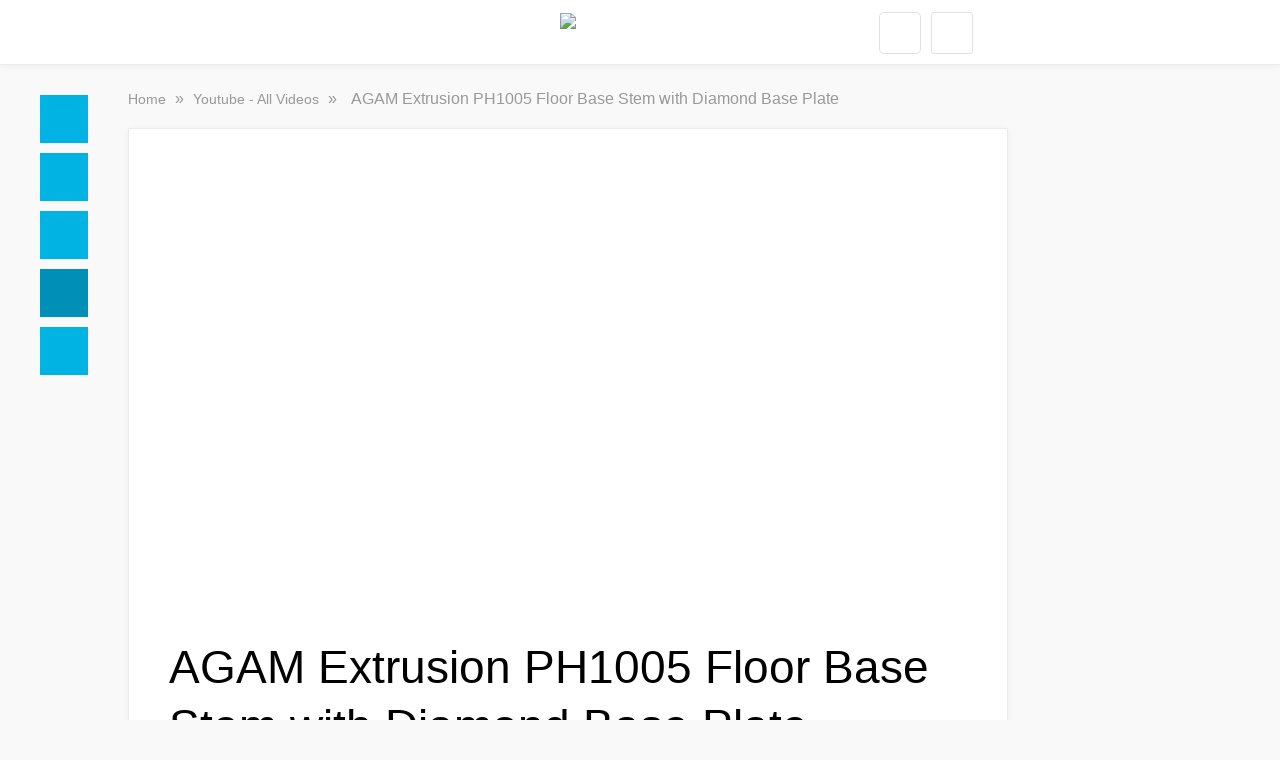

--- FILE ---
content_type: text/html; charset=UTF-8
request_url: https://agam.uberflip.com/youtube-all-videos/agam-extrusion-ph1005-floor-base-stem-with-diamond-base-plate
body_size: 12313
content:
<!DOCTYPE html>
<html itemscope itemtype="https://schema.org/VideoObject"  class="js">
<head>
    <meta charset="utf-8">
    <title>AGAM Extrusion PH1005 Floor Base Stem with Diamond Base Plate</title>
    <meta name="title" content="AGAM Extrusion PH1005 Floor Base Stem with Diamond Base Plate">
    <meta name="description" content=" ">
    <meta name="viewport" content="width=device-width, initial-scale=1.0, minimum-scale=1.0, maximum-scale=1.0, user-scalable=no">
    <meta name="generator" content="Uberflip">
    <meta name="uberflip:hub_id" content="1092">
    <meta name="application-name" content="AGAM Extrusion PH1005 Floor Base Stem with Diamond Base Plate">
    <meta name="msapplication-starturl" content="https://agam.uberflip.com">
    <meta itemprop="name" content="AGAM Extrusion PH1005 Floor Base Stem with Diamond Base Plate">
    <meta itemprop="description" content=" ">
<meta itemprop="image" content="https://i.ytimg.com/vi/IfKHc_Mo2PU/hqdefault.jpg">


        <meta itemprop="thumbnailUrl" content="https://i.ytimg.com/vi/IfKHc_Mo2PU/hqdefault.jpg" />
        <meta itemprop="uploadDate" content="2012-02-22 21:57:33" />
        <link itemprop="embedUrl" href="//www.youtube.com/embed/IfKHc_Mo2PU" />

    <meta property="og:type" content="video.other">
    <meta property="og:title" content="AGAM Extrusion PH1005 Floor Base Stem with Diamond Base Plate">
    <meta property="og:url" content="https://agam.uberflip.com/youtube-all-videos/agam-extrusion-ph1005-floor-base-stem-with-diamond-base-plate">
    <meta property="og:description" content=" ">
    <meta property="og:image" content="https://i.ytimg.com/vi/IfKHc_Mo2PU/hqdefault.jpg">
    <meta name="twitter:card" content="summary_large_image">
    <meta name="twitter:image" content="https://i.ytimg.com/vi/IfKHc_Mo2PU/hqdefault.jpg">
    <meta name="twitter:title" content="AGAM Extrusion PH1005 Floor Base Stem with Diamond Base Plate">
    <meta name="twitter:description" content=" ">

    <link rel="apple-touch-icon" type="image/png" sizes="57x57" href="https://content.cdntwrk.com/favicons/aHViPTEwOTImY21kPWZhdmljb24mdmVyc2lvbj0xNjUxMDg3MjA4JmV4dD1wbmcmc2l6ZT01NyZzaWc9MDI4MWY3ODY5MWJjMjc1ZjNjYzYxMzc2YWM3MzY5NDk%253D/favicon.png"><link rel="apple-touch-icon" type="image/png" sizes="72x72" href="https://content.cdntwrk.com/favicons/aHViPTEwOTImY21kPWZhdmljb24mdmVyc2lvbj0xNjUxMDg3MjA4JmV4dD1wbmcmc2l6ZT03MiZzaWc9ZjAzODZjNTAzMzUxYzJjOGEzNzU0Mjg3ZjdkYzkxYWE%253D/favicon.png"><link rel="apple-touch-icon" type="image/png" sizes="114x114" href="https://content.cdntwrk.com/favicons/aHViPTEwOTImY21kPWZhdmljb24mdmVyc2lvbj0xNjUxMDg3MjA4JmV4dD1wbmcmc2l6ZT0xMTQmc2lnPTM0OGQyMTgwYjk3NzdlY2I4NGVhMjZkNjAwYzUzZWUy/favicon.png"><link rel="apple-touch-icon" type="image/png" sizes="144x144" href="https://content.cdntwrk.com/favicons/aHViPTEwOTImY21kPWZhdmljb24mdmVyc2lvbj0xNjUxMDg3MjA4JmV4dD1wbmcmc2l6ZT0xNDQmc2lnPTYzZGZiNDMzMjM3OTExYzYxMTdhMTMwMTlkNzk3OTQw/favicon.png"><link rel="apple-touch-icon" type="image/png" sizes="180x180" href="https://content.cdntwrk.com/favicons/aHViPTEwOTImY21kPWZhdmljb24mdmVyc2lvbj0xNjUxMDg3MjA4JmV4dD1wbmcmc2l6ZT0xODAmc2lnPTk4NGJkZmEwNWRmOGU1OGRjZjY4M2NjNDJmOWU4NmRi/favicon.png"><link rel="icon" type="image/png" sizes="16x16" href="https://content.cdntwrk.com/favicons/aHViPTEwOTImY21kPWZhdmljb24mdmVyc2lvbj0xNjUxMDg3MjA4JmV4dD1wbmcmc2l6ZT0xNiZzaWc9NDkxMDAyZTUwZDFiZTlkMGYzN2NmMjk1Y2Q3MzlhODU%253D/favicon.png"><link rel="icon" type="image/png" sizes="32x32" href="https://content.cdntwrk.com/favicons/aHViPTEwOTImY21kPWZhdmljb24mdmVyc2lvbj0xNjUxMDg3MjA4JmV4dD1wbmcmc2l6ZT0zMiZzaWc9OGQ5NTY1OTUyY2JiNjQwNTUwMTNkNzE1MjhlMjcxZWY%253D/favicon.png"><link rel="icon" type="image/png" sizes="96x96" href="https://content.cdntwrk.com/favicons/aHViPTEwOTImY21kPWZhdmljb24mdmVyc2lvbj0xNjUxMDg3MjA4JmV4dD1wbmcmc2l6ZT05NiZzaWc9ZjNjYTVlMjU2Y2Y3OGVhMTJhZGEyZjVlMWJiNTNjOGQ%253D/favicon.png"><link rel="icon" type="image/png" sizes="128x128" href="https://content.cdntwrk.com/favicons/aHViPTEwOTImY21kPWZhdmljb24mdmVyc2lvbj0xNjUxMDg3MjA4JmV4dD1wbmcmc2l6ZT0xMjgmc2lnPTZhZTBmNmIyNzdiZmQ3OTFhZWJiMTM2MDAzNzcxYWNj/favicon.png"><link rel="icon" type="image/png" sizes="195x195" href="https://content.cdntwrk.com/favicons/aHViPTEwOTImY21kPWZhdmljb24mdmVyc2lvbj0xNjUxMDg3MjA4JmV4dD1wbmcmc2l6ZT0xOTUmc2lnPTY5NjQxYjBhNzc0OGQ5MzAyZWRkODY4NTVhMGRhNzEz/favicon.png"><meta name="msapplication-TileImage" content="https://content.cdntwrk.com/favicons/aHViPTEwOTImY21kPWZhdmljb24mdmVyc2lvbj0xNjUxMDg3MjA4JmV4dD1wbmcmc2l6ZT0xNDQmc2lnPTYzZGZiNDMzMjM3OTExYzYxMTdhMTMwMTlkNzk3OTQw/favicon.png"><meta name="msapplication-TileColor" content="#00b3e3"><!--[if IE]><link rel="shortcut icon" type="image/x-icon" href="https://content.cdntwrk.com/favicons/aHViPTEwOTImY21kPWZhdmljb24mdmVyc2lvbj0xNjUxMDg3MjA4JmV4dD1pY28mc2lnPTlhYTliYzIxYmMyYzliMGQ1NTViMjdlM2ExMjc1NjU0/favicon.ico"><![endif]-->
        
    <link href="https://content.cdntwrk.com/css/google-fonts/lato.css?v=075928935a99" media="screen" rel="stylesheet" type="text/css"><link rel="stylesheet" type="text/css" href="https://content.cdntwrk.com/js/../css/hubs/hubs.bc805b535b8c6058120d.css" ><style>
                body { font-family: 'Lato', sans-serif; }
                h1, h1 a,
                .top-nav .secondary-logo > a,
                .top-nav .secondary-logo > a img,
                .item-next-prev .preview h6,
                .empty-hub-wrapper .empty-hub .display-block h2 { color: #00b3e3; }
                a, .page-width a,
                .bread-crumbs a,
                .tile.single > a.view,
                .tile .description em { color: #999999; }
                .large-header { background-color: #999999;}
                                    .large-header {
                       background-image: url(https://content.cdntwrk.com/files/aHViPTEwOTImY21kPWJhY2tncm91bmRfaW1hZ2UmdmVyc2lvbj0xNjUxMDg3MjA4JnNpZz02OWFlM2Y1YTIyNDlmYjU5Njc1MTA0MzM3MzUzNmRlZQ%253D%253D);
                                        }
                                    div.description,
                div.description .icon,
                .cta > a.accent-button,
                .item-next-prev .item-next .preview .meta-top .preview-icon,
                .item-next-prev .item-prev .preview .meta-top .preview-icon,
                #header-loading-overlay.hide-splash-state { background-color: #00b3e3; }
                .entry blockquote { border-left: 10px solid #00b3e3; }
                .left-nav > li,
                .left-nav > li > a,
                .mobile-nav .exit-bar,
                .mobile-share .exit-bar,
                .search-results-overlay .mobile-search-header,
                .top-nav .search-container .search-toggle.expanded { background-color: #00b3e3; border-color: #00b3e3; }
                .top-nav .search-container .search-toggle .search-toggle-inner .search-close span { color: #00b3e3; }
            </style><meta name="google-site-verification" content="cBjWL1CJmE_haPco59O76Ft1vDwRt7SmWuS3yNH9cTg" />        </head><body class="single-page item-268327011 stream-269229 source-stream-269229 has-search uf-stream-template-default hubs-frontend font-lato">
<div id="top" class="hidden"></div>

    <!-- Header Block -->
    <header
        id="top-header"
        class="main-hub-header"
    >

                                                <!-- Large Header for Desktop Only -->
    <div class="large-header" data-speed="2" data-type="background">
        <div class="no-gradient">
            <div class="header-wrapper img">
                <div class="header-main"><div class="primary-logo img"><img alt="AGAM Group, Ltd. logo" src="https://content.cdntwrk.com/files/aHViPTEwOTImY21kPXByaW1hcnlfbG9nbyZ2ZXJzaW9uPTE2NTEwODcyMDgmc2lnPTNmMTVjOTE2MzE5MTlhYjcyOGVjOGM2ODNhMzQxMjE3"></div></div>
                <div class="header-intro"><h2>Welcome to our Flipbook Hub</h2></div>
            </div>
            <div id="header-loading-overlay"><img id="splash-loader" class="splash-down" alt="loading" src="https://content.cdntwrk.com/img/hubs/ajax-loader-white-2x.gif?v=19a554b579c4"/><img alt="go down" id="splash-chevron" style="display:none" class="splash-down" src="https://content.cdntwrk.com/img/hubs/chevron-down-64x64.png?v=78668873251b"/></div>
        </div>
    </div>
                        
                    <div class="top-nav">
                <div class="page-width item-level ">
                    <div class="page-aligner">
                        <div class="secondary-logo"><a href="http://www.agam.com" title="AGAM Group, Ltd." data-internal="false" target="_blank" rel="noopener"><img alt="AGAM Group, Ltd. logo" src="https://content.cdntwrk.com/files/aHViPTEwOTImY21kPXNlY29uZGFyeV9sb2dvJnZlcnNpb249MTY1MTA4NzIwOCZzaWc9MDE0ZTAyMjIyZjhkNzQwMDRhMzQ3Mjc0N2Y2OGU0MmM%253D"></a></div>
                        
                                                                                    <a class="nav-toggle" href="javascript:void(0)"></a>
                                                    
                        <div class="right-side-btns">
                                                                                       <a class="share-toggle" href="javascript:void(0)"></a>
                                                                                        <div class="search-container">
                                    <div class="search-toggle">
                                        <span class="search-icon"><span></span></span>
                                        <span class="search-input"><input type="text" name="q" value="" placeholder="Search" autocomplete="off"></span>
                                        <span class="search-close"><span>&times;</span></span>
                                    </div>
                                </div>
                                                    </div>
                    </div>
                </div>
            </div>
            </header>
    <!-- /End Header Block -->



    <!-- Main Content Block -->

    <!-- Privacy Banner -->
    

    <div class="main clearfix" role="main">
                    <div id="left-nav">
                            <ul class="left-nav desktop">
        	<li class="home">
                <a
                    href="https://agam.uberflip.com"
                    data-internal="home"
                    data-page-title="AGAM Group, Ltd."
                >
                    Home                </a>
            </li>
                                                            <li class="docs collapsed has-children">
                                            <a href="javascript:void(0)">Docs</a>
                        <div class="sub-menu-arrow"></div>
                        <ul>
                            <li>Docs</li>
                                                            <li
                                    class="docs-269292"
                                >
                                    <a
                                        href="https://agam.uberflip.com/agam-technical-catalog"
                                        data-page-title="AGAM Technical Catalog"
                                        data-internal="docs"
                                    >
                                        AGAM Technical Catalog                                    </a>
                                </li>
                                                            <li
                                    class="docs-269295"
                                >
                                    <a
                                        href="https://agam.uberflip.com/technical-catalogs-retired"
                                        data-page-title="Technical Catalogs (Retired)"
                                        data-internal="docs"
                                    >
                                        Technical Catalogs (Retired)                                    </a>
                                </li>
                                                            <li
                                    class="docs-269307"
                                >
                                    <a
                                        href="https://agam.uberflip.com/whats-new-at-agam"
                                        data-page-title="What&#039;s New at AGAM"
                                        data-internal="docs"
                                    >
                                        What&#039;s New at AGAM                                    </a>
                                </li>
                                                            <li
                                    class="docs-269310"
                                >
                                    <a
                                        href="https://agam.uberflip.com/agam-truss-system"
                                        data-page-title="AGAM Truss System"
                                        data-internal="docs"
                                    >
                                        AGAM Truss System                                    </a>
                                </li>
                                                            <li
                                    class="docs-269313"
                                >
                                    <a
                                        href="https://agam.uberflip.com/agam-system-introduction"
                                        data-page-title="AGAM System Introduction"
                                        data-internal="docs"
                                    >
                                        AGAM System Introduction                                    </a>
                                </li>
                                                            <li
                                    class="docs-269316"
                                >
                                    <a
                                        href="https://agam.uberflip.com/agam-display-and-design-ideas"
                                        data-page-title="AGAM Display And Design Ideas"
                                        data-internal="docs"
                                    >
                                        AGAM Display And Design Ideas                                    </a>
                                </li>
                                                            <li
                                    class="docs-269346"
                                >
                                    <a
                                        href="https://agam.uberflip.com/agam-fh-extrusions"
                                        data-page-title="AGAM FH Extrusions"
                                        data-internal="docs"
                                    >
                                        AGAM FH Extrusions                                    </a>
                                </li>
                                                            <li
                                    class="docs-269349"
                                >
                                    <a
                                        href="https://agam.uberflip.com/kolaz-display-fixture-system"
                                        data-page-title="Kolaz Display Fixture System"
                                        data-internal="docs"
                                    >
                                        Kolaz Display Fixture System                                    </a>
                                </li>
                                                   </ul>
                                    </li>
                                                            <li class="social collapsed has-children">
                                            <a href="javascript:void(0)">Social</a>
                        <div class="sub-menu-arrow"></div>
                        <ul>
                            <li>Social</li>
                                                            <li
                                    class="social-269232"
                                >
                                    <a
                                        href="https://agam.uberflip.com/instagram-all-posts"
                                        data-page-title="Instagram - All Posts"
                                        data-internal="social"
                                    >
                                        Instagram - All Posts                                    </a>
                                </li>
                                                            <li
                                    class="social-269238"
                                >
                                    <a
                                        href="https://agam.uberflip.com/twitter-all-tweets"
                                        data-page-title="Twitter - All Tweets"
                                        data-internal="social"
                                    >
                                        Twitter - All Tweets                                    </a>
                                </li>
                                                   </ul>
                                    </li>
                                                            <li class="videos collapsed ">
                                                                        <a
                                href="https://agam.uberflip.com/youtube-all-videos"
                                data-page-title="Youtube - All Videos"
                                data-internal="videos"
                            >
                                Videos                            </a>
                                                <div class="sub-menu-arrow"></div>
                        <ul>
                                                            <li
                                    class="videos-269229"
                                >
                                    <a
                                        href="https://agam.uberflip.com/youtube-all-videos"
                                        data-page-title="Youtube - All Videos"
                                        data-internal="videos"
                                    >
                                        Youtube - All Videos                                    </a>
                                </li>
                            
                        </ul>
                                    </li>
                                                            <li class="blogs collapsed ">
                                                                        <a
                                href="https://agam.uberflip.com/agam-blog"
                                data-page-title="AGAM BLOG"
                                data-internal="blogs"
                            >
                                Blogs                            </a>
                                                <div class="sub-menu-arrow"></div>
                        <ul>
                                                            <li
                                    class="blogs-269235"
                                >
                                    <a
                                        href="https://agam.uberflip.com/agam-blog"
                                        data-page-title="AGAM BLOG"
                                        data-internal="blogs"
                                    >
                                        AGAM BLOG                                    </a>
                                </li>
                            
                        </ul>
                                    </li>
                                                                        </ul>
                </div>
                <div id="hubs-container">    <div
         id="page-type-identifier"
         data-sharing-url="https://agam.uberflip.com/youtube-all-videos/agam-extrusion-ph1005-floor-base-stem-with-diamond-base-plate"
         data-non-vanity-url="https://agam.uberflip.com/h/i/268327011-agam-extrusion-ph1005-floor-base-stem-with-diamond-base-plate"
         data-metrics-temp-id="stats_temp_item_268327011xba6f2f829c3b6350a2666699818b6c4c2c208a3adf2015fd883b6bd5d2a64ebe176897494253b8b8520645717764363d6edddf29775f94f4e13b2af6ef4d3d544e8abdcf00"
         data-page-type="PAGE_TYPE_ITEM"
         data-item-type="youtube"
         data-collection-type="videos" data-collection-id="269229"
         data-item-id="268327011"
         data-source-collection-id="269229"
         data-source-collection-type="videos"
         data-item-preview=""
                 style="display:none"
         data-collection-template="default"
    >
            </div>

    <div class="page-width item-level" id="item-content">
                <div class="bread-crumbs item-level">
                            <a
                    class="uf-breadcrumb uf-breadcrumb-home"
                    href="https://agam.uberflip.com"
                    data-internal="home"
                    data-page-title="AGAM Group, Ltd."
                >
                    Home                </a>
                <span class="uf-breadcrumb-icon">&raquo;</span>
                        <a
                class="uf-breadcrumb uf-breadcrumb-stream "
                href="https://agam.uberflip.com/youtube-all-videos"
                data-internal="standard"
                data-page-title="Youtube - All Videos"
            >
                Youtube - All Videos            </a>
            <span class="uf-breadcrumb-icon">&raquo;</span>
            <span class="uf-breadcrumb uf-breadcrumb-item">AGAM Extrusion PH1005 Floor Base Stem with Diamond Base Plate</span>
        </div>
        <div class="item-data">
            <div id="share-item-phone">
    <div class="mobile-share">
    <div class="exit-bar">
        <a class="exit" href="javascript:void(0)">&times;</a>
        <span class="title">Share this Video</span>
    </div>
    <ul>
        <li class="facebook"><a data-share="facebook" href="https://www.facebook.com/sharer/sharer.php?u=https://agam.uberflip.com/youtube-all-videos/agam-extrusion-ph1005-floor-base-stem-with-diamond-base-plate">Facebook</a></li>        <li class="twitter"><a data-share="twitter" href="https://twitter.com/share?text=AGAM Extrusion PH1005 Floor Base Stem with Diamond Base Plate -  &amp;url=https://agam.uberflip.com/youtube-all-videos/agam-extrusion-ph1005-floor-base-stem-with-diamond-base-plate">Twitter</a></li>        <li class="email"><a data-share="email" href="mailto:?subject=Content from my Hub!&amp;body=Check out what&#039;s happening on AGAM Group, Ltd.&#039;s Hub\n\nAGAM Extrusion PH1005 Floor Base Stem with Diamond Base Plate\n \n\nhttps://agam.uberflip.com/youtube-all-videos/agam-extrusion-ph1005-floor-base-stem-with-diamond-base-plate">Email</a></li>        <li class="linkedin"><a data-share="linkedin" href="https://www.linkedin.com/shareArticle?mini=true&amp;url=https://agam.uberflip.com/youtube-all-videos/agam-extrusion-ph1005-floor-base-stem-with-diamond-base-plate&amp;title=AGAM Extrusion PH1005 Floor Base Stem with Diamond Base Plate&summary= ">LinkedIn</a></li>    </ul>
</div>
</div>
<section class="level-three">
    <article class="entry-wrapper">
        <div class="single-embed-wrapper">
                                    <div class="single-video " id="video268327011">
                <iframe type="text/html" src="//www.youtube.com/embed/IfKHc_Mo2PU?wmode=transparent&autoplay=1&mute=1&rel=0" width="640" height="360" wmode="Opaque" frameborder="0" allowfullscreen="true" sandbox="allow-scripts allow-same-origin allow-forms allow-popups allow-popups-to-escape-sandbox allow-presentation allow-downloads allow-top-navigation-by-user-activation allow-modals"></iframe>
            </div>
        </div>
        <h1>AGAM Extrusion PH1005 Floor Base Stem with Diamond Base Plate</h1>
        <div class="meta-wrapper">
            <div class="meta-inner">
                
<div class="meta">
    	<span class="date">February 22, 2012</span>
    	</div>

                                <div class="share-container">        <ul class="share-item type-youtube four">
            <li class="share-text">Share this Video</li>        <li><a class="facebook on" data-share="facebook"  href="https://www.facebook.com/sharer/sharer.php?u=https%3A%2F%2Fagam.uberflip.com%2Fyoutube-all-videos%2Fagam-extrusion-ph1005-floor-base-stem-with-diamond-base-plate">Facebook</a></li>                    <li><a class="twitter on" data-share="twitter"  href="https://twitter.com/share?text=AGAM%20Extrusion%20PH1005%20Floor%20Base%20Stem%20with%20Diamond%20Base%20Plate%20-%20%20&amp;url=https%3A%2F%2Fagam.uberflip.com%2Fyoutube-all-videos%2Fagam-extrusion-ph1005-floor-base-stem-with-diamond-base-plate">Twitter</a></li>
                <li><a class="email on" data-share="email"  href="mailto:?subject=Content%20from%20my%20Hub%21&amp;body=Check%20out%20what%27s%20happening%20on%20AGAM%20Group%2C%20Ltd.%27s%20Hub%0A%0AAGAM%20Extrusion%20PH1005%20Floor%20Base%20Stem%20with%20Diamond%20Base%20Plate%0A%20%0A%0Ahttps%3A%2F%2Fagam.uberflip.com%2Fyoutube-all-videos%2Fagam-extrusion-ph1005-floor-base-stem-with-diamond-base-plate">Email</a></li>        <li><a class="linkedin on" data-share="linkedin"  href="https://www.linkedin.com/shareArticle?mini=true&amp;url=https%3A%2F%2Fagam.uberflip.com%2Fyoutube-all-videos%2Fagam-extrusion-ph1005-floor-base-stem-with-diamond-base-plate&amp;title=AGAM%20Extrusion%20PH1005%20Floor%20Base%20Stem%20with%20Diamond%20Base%20Plate&amp;summary=%20">LinkedIn</a></li>        </ul>
    </div>
            </div>
        </div>
                	<div class="entry default-description"><?xml encoding="UTF-8">
</div>
            </article>

    <div id="default-next-button-wrapper" >
        <div class="item-next-prev">
                        <div class="item-prev">
                    <div class="arrow"><span></span></div>
                    <div class="preview">
                        <h6>Previous Video</h6>
                        <div class="meta-top">
                                                              <div class="prev-next"><img alt="AGAM Steel Miter Connector 290 42 F10" src="https://content.cdntwrk.com/mediaproxy?url=https%3A%2F%2Fi.ytimg.com%2Fvi%2FNIpEd_8X3D4%2Fhqdefault.jpg&size=1&version=1665679078&sig=6288d50a37ac1cce156df339000ed669&default=" onerror="this.onerror=null; this.src='https://i.ytimg.com/vi/NIpEd_8X3D4/hqdefault.jpg'; this.onerror=function(){ this.src='https://content.cdntwrk.com/img/hubs/tilebg-blogs.jpg'; }"></div>                                                        <span class="title">AGAM Steel Miter Connector 290 42 F10</span>
                            <p>AGAM has introduced its new Steel Miter Connector, 290 42 F10.  This clip demonstrates how it works with Ex...</p>
                        </div>
                    </div>
                    <a href="https://agam.uberflip.com/youtube-all-videos/agam-steel-miter-connector-290-42-f10"
                       data-item-id="268327008"
                                              data-internal="youtube"
                       data-page-title="AGAM Steel Miter Connector 290 42 F10"
                                                                  ></a>
                </div>
                            <div class="item-next">
                    <div class="arrow"><span></span></div>
                    <div class="preview">
                        <h6>Next Video</h6>
                        <div class="meta-top">
                                                              <div class="prev-next"><img alt="Nao Humaniod Robot" src="https://content.cdntwrk.com/mediaproxy?url=https%3A%2F%2Fi.ytimg.com%2Fvi%2FAjdRsaw0zl4%2Fhqdefault.jpg&size=1&version=1665679078&sig=d2930322f1bb92a7af0e1d1a40320a4d&default=" onerror="this.onerror=null; this.src='https://i.ytimg.com/vi/AjdRsaw0zl4/hqdefault.jpg'; this.onerror=function(){ this.src='https://content.cdntwrk.com/img/hubs/tilebg-blogs.jpg'; }"></div>                                                        <span class="title">Nao Humaniod Robot</span>
                            <p>AGAM attended SolidWorks World 2012 Convention and took this video of the Nao Robot that was designed using...</p>
                        </div>
                    </div>
                    <a href="https://agam.uberflip.com/youtube-all-videos/nao-humaniod-robot"
                       data-item-id="268327017"
                                              data-internal="youtube"
                       data-page-title="Nao Humaniod Robot"
                                                                  ></a>
                </div>
                </div>
</div>


	  </section>
        </div>
                        <div style="clear:both; height:0; overflow: hidden;"></div>
        <div class="related-items-container ">
        <h2 class="hub-heading" id="related-items-heading">Most Recent Videos</h2>
        <section id="related-items" class="related">
            <ul class="carousel-nav">
                <li class="prev"><a id="relatedNavPrev" class="carousel-control left" href="#related-items-carousel" data-slide="prev">&lsaquo;</a></li>
                <li class="next"><a id="relatedNavNext" class="carousel-control right" href="#related-items-carousel" data-slide="next">&rsaquo;</a></li>
            </ul>
            <div class="related-container">
                <div id="related-items-carousel" class="carousel">
                    <div class="carousel-inner">
                        <div data-id="503947676" data-source-stream-id="269229"  class="tile single youtube stream-269229 with-img ">
        <div class="img" id="tileImagePreview503947676"><img alt="Konnect Counter System" src="https://i.ytimg.com/vi/EoJTc3qOLUA/hqdefault.jpg" loading="lazy" onerror="this.onerror=null; this.src='https://i.ytimg.com/vi/EoJTc3qOLUA/hqdefault.jpg'; this.onerror=function(){ this.src='https://content.cdntwrk.com/img/hubs/tilebg-blogs.jpg'; }"><span class="duration">2:04</span></div>    <div class="description">
		<div class="friendly-timestamp"><abbr class="timeago" title="2022-10-13T12:37:58"></abbr></div>        <div class="h3like  ">Konnect Counter System</div>
                	<h4 class=""><?xml encoding="UTF-8"><p>Sets Up In 2 Minutes!
Fabricated from sheet aluminum, Agam&rsquo;s lightweight, knock-down Konnect Counter System sets up fast and easy and holds up to 400 lbs! Simply lock each of the four sides into the b</p>
</h4>
                    </div>
    <a class="item-link view"
       href="https://agam.uberflip.com/youtube-all-videos/agam-counter-system-final"
       data-page-title="Konnect Counter System"
       data-seo-title=""
       data-internal="youtube"
                            >
        Watch Video    </a>
    <a class="item-link"
       href="https://agam.uberflip.com/youtube-all-videos/agam-counter-system-final"
       data-internal="youtube"
       data-seo-title=""
       data-page-title="Konnect Counter System"
                            ></a>
</div>
<div data-id="474764819" data-source-stream-id="269229"  class="tile single youtube stream-269229 with-img ">
        <div class="img" id="tileImagePreview474764819"><img alt="Plikó Assembly Instructions" src="https://i.ytimg.com/vi/YdkV7WB7UZc/hqdefault.jpg" loading="lazy" onerror="this.onerror=null; this.src='https://i.ytimg.com/vi/YdkV7WB7UZc/hqdefault.jpg'; this.onerror=function(){ this.src='https://content.cdntwrk.com/img/hubs/tilebg-blogs.jpg'; }"><span class="duration">3:08</span></div>    <div class="description">
		<div class="friendly-timestamp"><abbr class="timeago" title="2022-10-13T12:37:58"></abbr></div>        <div class="h3like  ">Plikó Assembly Instructions</div>
                	<h4 class=""><?xml encoding="UTF-8"><p>With no loose pieces and zero tools required, Agam's, double-sided, SEG backlit frame sets up in just 10 minutes and is perfect for any exhibit or specialty event!</p>
</h4>
                    </div>
    <a class="item-link view"
       href="https://agam.uberflip.com/youtube-all-videos/plikó-installation-instructions"
       data-page-title="Plikó Assembly Instructions"
       data-seo-title=""
       data-internal="youtube"
                            >
        Watch Video    </a>
    <a class="item-link"
       href="https://agam.uberflip.com/youtube-all-videos/plikó-installation-instructions"
       data-internal="youtube"
       data-seo-title=""
       data-page-title="Plikó Assembly Instructions"
                            ></a>
</div>
<div data-id="474764822" data-source-stream-id="269229"  class="tile single youtube stream-269229 with-img ">
        <div class="img" id="tileImagePreview474764822"><img alt="SEG Fabric Installation Instructions" src="https://i.ytimg.com/vi/imrxLMyXFRw/hqdefault.jpg" loading="lazy" onerror="this.onerror=null; this.src='https://i.ytimg.com/vi/imrxLMyXFRw/hqdefault.jpg'; this.onerror=function(){ this.src='https://content.cdntwrk.com/img/hubs/tilebg-blogs.jpg'; }"><span class="duration">1:34</span></div>    <div class="description">
		<div class="friendly-timestamp"><abbr class="timeago" title="2022-10-13T12:37:58"></abbr></div>        <div class="h3like  ">SEG Fabric Installation Instructions</div>
                	<h4 class="long-h3"><?xml encoding="UTF-8"><p>From wall-mounted light boxes to elaborate custom exhibits, Silicone Edge Graphics are precise and require careful installation to prevent sagging and wrinkling in your display. We want to share with </p>
</h4>
                    </div>
    <a class="item-link view"
       href="https://agam.uberflip.com/youtube-all-videos/seg-fabric-installation-instructions"
       data-page-title="SEG Fabric Installation Instructions"
       data-seo-title=""
       data-internal="youtube"
                            >
        Watch Video    </a>
    <a class="item-link"
       href="https://agam.uberflip.com/youtube-all-videos/seg-fabric-installation-instructions"
       data-internal="youtube"
       data-seo-title=""
       data-page-title="SEG Fabric Installation Instructions"
                            ></a>
</div>
<div data-id="268326066" data-source-stream-id="269229"  class="tile single youtube stream-269229 with-img ">
        <div class="img" id="tileImagePreview268326066"><img alt="Punching: PH1005" src="https://i.ytimg.com/vi/j-J5zPBWuWE/hqdefault.jpg" loading="lazy" onerror="this.onerror=null; this.src='https://i.ytimg.com/vi/j-J5zPBWuWE/hqdefault.jpg'; this.onerror=function(){ this.src='https://content.cdntwrk.com/img/hubs/tilebg-blogs.jpg'; }"><span class="duration">0:18</span></div>    <div class="description">
		<div class="friendly-timestamp"><abbr class="timeago" title="2022-10-13T12:37:58"></abbr></div>        <div class="h3like  ">Punching: PH1005</div>
                	<h4 class=""><?xml encoding="UTF-8"><p>(AVP-063-204-01-A - Non-Looped)</p>
</h4>
                    </div>
    <a class="item-link view"
       href="https://agam.uberflip.com/youtube-all-videos/punching-ph1005-2"
       data-page-title="Punching: PH1005"
       data-seo-title=""
       data-internal="youtube"
                            >
        Watch Video    </a>
    <a class="item-link"
       href="https://agam.uberflip.com/youtube-all-videos/punching-ph1005-2"
       data-internal="youtube"
       data-seo-title=""
       data-page-title="Punching: PH1005"
                            ></a>
</div>
<div data-id="268326363" data-source-stream-id="269229"  class="tile single youtube stream-269229 with-img ">
        <div class="img" id="tileImagePreview268326363"><img alt="CNC Press Brake" src="https://i.ytimg.com/vi/6Zi9GY8X5wo/hqdefault.jpg" loading="lazy" onerror="this.onerror=null; this.src='https://i.ytimg.com/vi/6Zi9GY8X5wo/hqdefault.jpg'; this.onerror=function(){ this.src='https://content.cdntwrk.com/img/hubs/tilebg-blogs.jpg'; }"><span class="duration">0:26</span></div>    <div class="description">
		<div class="friendly-timestamp"><abbr class="timeago" title="2022-10-13T12:37:58"></abbr></div>        <div class="h3like  ">CNC Press Brake</div>
                	<h4 class=""><?xml encoding="UTF-8"><p>AGAM has acquired a state-of-the-art automated press brake center. This equipment is a perfect example of the coordinated interaction between operator and machine, allowing the production of precision</p>
</h4>
                    </div>
    <a class="item-link view"
       href="https://agam.uberflip.com/youtube-all-videos/cnc-press-brake"
       data-page-title="CNC Press Brake"
       data-seo-title=""
       data-internal="youtube"
                            >
        Watch Video    </a>
    <a class="item-link"
       href="https://agam.uberflip.com/youtube-all-videos/cnc-press-brake"
       data-internal="youtube"
       data-seo-title=""
       data-page-title="CNC Press Brake"
                            ></a>
</div>
<div data-id="268326279" data-source-stream-id="269229"  class="tile single youtube stream-269229 with-img ">
        <div class="img" id="tileImagePreview268326279"><img alt="Laser Cutting Center Capability Video" src="https://i.ytimg.com/vi/lT1mAwIrvKE/hqdefault.jpg" loading="lazy" onerror="this.onerror=null; this.src='https://i.ytimg.com/vi/lT1mAwIrvKE/hqdefault.jpg'; this.onerror=function(){ this.src='https://content.cdntwrk.com/img/hubs/tilebg-blogs.jpg'; }"><span class="duration">1:37</span></div>    <div class="description">
		<div class="friendly-timestamp"><abbr class="timeago" title="2022-10-13T12:37:58"></abbr></div>        <div class="h3like  ">Laser Cutting Center Capability Video</div>
                	<h4 class="long-h3"><?xml encoding="UTF-8"><p>(AVP-063-101-01-A)</p>
</h4>
                    </div>
    <a class="item-link view"
       href="https://agam.uberflip.com/youtube-all-videos/laser-cutting-center-capability-video-2"
       data-page-title="Laser Cutting Center Capability Video"
       data-seo-title=""
       data-internal="youtube"
                            >
        Watch Video    </a>
    <a class="item-link"
       href="https://agam.uberflip.com/youtube-all-videos/laser-cutting-center-capability-video-2"
       data-internal="youtube"
       data-seo-title=""
       data-page-title="Laser Cutting Center Capability Video"
                            ></a>
</div>
<div data-id="268325790" data-source-stream-id="269229"  class="tile single youtube stream-269229 with-img ">
        <div class="img" id="tileImagePreview268325790"><img alt="3D Studio Max: Rendering Setup" src="https://i.ytimg.com/vi/pGHnBAXroaY/hqdefault.jpg" loading="lazy" onerror="this.onerror=null; this.src='https://i.ytimg.com/vi/pGHnBAXroaY/hqdefault.jpg'; this.onerror=function(){ this.src='https://content.cdntwrk.com/img/hubs/tilebg-blogs.jpg'; }"><span class="duration">0:13</span></div>    <div class="description">
		<div class="friendly-timestamp"><abbr class="timeago" title="2022-10-13T12:37:58"></abbr></div>        <div class="h3like  ">3D Studio Max: Rendering Setup</div>
                	<h4 class="long-h3"><?xml encoding="UTF-8"><p>(AVP-070-110-01 - 3D Studio Max - Rendering Setup - Non-Looped)</p>
</h4>
                    </div>
    <a class="item-link view"
       href="https://agam.uberflip.com/youtube-all-videos/3d-studio-max-rendering-setup"
       data-page-title="3D Studio Max: Rendering Setup"
       data-seo-title=""
       data-internal="youtube"
                            >
        Watch Video    </a>
    <a class="item-link"
       href="https://agam.uberflip.com/youtube-all-videos/3d-studio-max-rendering-setup"
       data-internal="youtube"
       data-seo-title=""
       data-page-title="3D Studio Max: Rendering Setup"
                            ></a>
</div>
<div data-id="268325805" data-source-stream-id="269229"  class="tile single youtube stream-269229 with-img ">
        <div class="img" id="tileImagePreview268325805"><img alt="Maxwell Render: Store Render Setup" src="https://i.ytimg.com/vi/SzwJ-rXGe5w/hqdefault.jpg" loading="lazy" onerror="this.onerror=null; this.src='https://i.ytimg.com/vi/SzwJ-rXGe5w/hqdefault.jpg'; this.onerror=function(){ this.src='https://content.cdntwrk.com/img/hubs/tilebg-blogs.jpg'; }"><span class="duration">0:16</span></div>    <div class="description">
		<div class="friendly-timestamp"><abbr class="timeago" title="2022-10-13T12:37:58"></abbr></div>        <div class="h3like  ">Maxwell Render: Store Render Setup</div>
                	<h4 class="long-h3"><?xml encoding="UTF-8"><p>(AVP-070-120-01-B - Maxwell - Looped)</p>
</h4>
                    </div>
    <a class="item-link view"
       href="https://agam.uberflip.com/youtube-all-videos/maxwell-render-store-render-setup-featuring-kolaz"
       data-page-title="Maxwell Render: Store Render Setup"
       data-seo-title=""
       data-internal="youtube"
                            >
        Watch Video    </a>
    <a class="item-link"
       href="https://agam.uberflip.com/youtube-all-videos/maxwell-render-store-render-setup-featuring-kolaz"
       data-internal="youtube"
       data-seo-title=""
       data-page-title="Maxwell Render: Store Render Setup"
                            ></a>
</div>
<div data-id="268325787" data-source-stream-id="269229"  class="tile single youtube stream-269229 with-img ">
        <div class="img" id="tileImagePreview268325787"><img alt="Maxwell Render: Client Exhibit Render" src="https://i.ytimg.com/vi/4w3GbQHP6vU/hqdefault.jpg" loading="lazy" onerror="this.onerror=null; this.src='https://i.ytimg.com/vi/4w3GbQHP6vU/hqdefault.jpg'; this.onerror=function(){ this.src='https://content.cdntwrk.com/img/hubs/tilebg-blogs.jpg'; }"><span class="duration">0:33</span></div>    <div class="description">
		<div class="friendly-timestamp"><abbr class="timeago" title="2022-10-13T12:37:58"></abbr></div>        <div class="h3like  ">Maxwell Render: Client Exhibit Render</div>
                	<h4 class="long-h3"><?xml encoding="UTF-8"><p>(AVP-070-120-02-A - Maxwell - Exhibit (Client) - Non-Looped)</p>
</h4>
                    </div>
    <a class="item-link view"
       href="https://agam.uberflip.com/youtube-all-videos/maxwell-render-client-exhibit-render"
       data-page-title="Maxwell Render: Client Exhibit Render"
       data-seo-title=""
       data-internal="youtube"
                            >
        Watch Video    </a>
    <a class="item-link"
       href="https://agam.uberflip.com/youtube-all-videos/maxwell-render-client-exhibit-render"
       data-internal="youtube"
       data-seo-title=""
       data-page-title="Maxwell Render: Client Exhibit Render"
                            ></a>
</div>
<div data-id="268325781" data-source-stream-id="269229"  class="tile single youtube stream-269229 with-img ">
        <div class="img" id="tileImagePreview268325781"><img alt="Trumpf TruTops: Part Production Optimization" src="https://i.ytimg.com/vi/deDYgMnZIv4/hqdefault.jpg" loading="lazy" onerror="this.onerror=null; this.src='https://i.ytimg.com/vi/deDYgMnZIv4/hqdefault.jpg'; this.onerror=function(){ this.src='https://content.cdntwrk.com/img/hubs/tilebg-blogs.jpg'; }"><span class="duration">0:24</span></div>    <div class="description">
		<div class="friendly-timestamp"><abbr class="timeago" title="2022-10-13T12:37:58"></abbr></div>        <div class="h3like  ">Trumpf TruTops: Part Production Optimization</div>
                	<h4 class="long-h3"><?xml encoding="UTF-8"><p>With the TruTop software, AGAM can design, engineer, simulate production and prepare machine command instructions for sheet metal work.

(AVP-070-140-01-A - Trumpf - Part Optimization - Non-Looped)</p>
</h4>
                    </div>
    <a class="item-link view"
       href="https://agam.uberflip.com/youtube-all-videos/trumpf-trutops-part-production-optimization"
       data-page-title="Trumpf TruTops: Part Production Optimization"
       data-seo-title=""
       data-internal="youtube"
                            >
        Watch Video    </a>
    <a class="item-link"
       href="https://agam.uberflip.com/youtube-all-videos/trumpf-trutops-part-production-optimization"
       data-internal="youtube"
       data-seo-title=""
       data-page-title="Trumpf TruTops: Part Production Optimization"
                            ></a>
</div>
<div data-id="268325778" data-source-stream-id="269229"  class="tile single youtube stream-269229 with-img ">
        <div class="img" id="tileImagePreview268325778"><img alt="CAMWorks: Simulated Workflow Production and Fabrication" src="https://i.ytimg.com/vi/cvx0CydwWHI/hqdefault.jpg" loading="lazy" onerror="this.onerror=null; this.src='https://i.ytimg.com/vi/cvx0CydwWHI/hqdefault.jpg'; this.onerror=function(){ this.src='https://content.cdntwrk.com/img/hubs/tilebg-blogs.jpg'; }"><span class="duration">0:46</span></div>    <div class="description">
		<div class="friendly-timestamp"><abbr class="timeago" title="2022-10-13T12:37:58"></abbr></div>        <div class="h3like  ">CAMWorks: Simulated Workflow Production and Fabrication</div>
                	<h4 class="long-h3"><?xml encoding="UTF-8"><p>(AVP-070-130-01-B - CAMWorks #1 - Non-Looped)</p>
</h4>
                    </div>
    <a class="item-link view"
       href="https://agam.uberflip.com/youtube-all-videos/camworks-simulated-workflow-production-and-fabrication"
       data-page-title="CAMWorks: Simulated Workflow Production and Fabrication"
       data-seo-title=""
       data-internal="youtube"
                            >
        Watch Video    </a>
    <a class="item-link"
       href="https://agam.uberflip.com/youtube-all-videos/camworks-simulated-workflow-production-and-fabrication"
       data-internal="youtube"
       data-seo-title=""
       data-page-title="CAMWorks: Simulated Workflow Production and Fabrication"
                            ></a>
</div>
<div data-id="268325802" data-source-stream-id="269229"  class="tile single youtube stream-269229 with-img ">
        <div class="img" id="tileImagePreview268325802"><img alt="CAMWorks: Simulated Extrusion Special Fabrication (VO108)" src="https://i.ytimg.com/vi/ms8CmzbFYCs/hqdefault.jpg" loading="lazy" onerror="this.onerror=null; this.src='https://i.ytimg.com/vi/ms8CmzbFYCs/hqdefault.jpg'; this.onerror=function(){ this.src='https://content.cdntwrk.com/img/hubs/tilebg-blogs.jpg'; }"><span class="duration">0:31</span></div>    <div class="description">
		<div class="friendly-timestamp"><abbr class="timeago" title="2022-10-13T12:37:58"></abbr></div>        <div class="h3like  ">CAMWorks: Simulated Extrusion Special Fabrication (VO108)</div>
                	<h4 class="long-h3"><?xml encoding="UTF-8"><p>CAMWorks: Simulated Extrusion Special Fabrication (VO108)

(AVP-070-130-02-A - CAMWorks - VO108 - Non-Looped)</p>
</h4>
                    </div>
    <a class="item-link view"
       href="https://agam.uberflip.com/youtube-all-videos/camworks-simulated-extrusion-special-fabrication-vo108"
       data-page-title="CAMWorks: Simulated Extrusion Special Fabrication (VO108)"
       data-seo-title=""
       data-internal="youtube"
                            >
        Watch Video    </a>
    <a class="item-link"
       href="https://agam.uberflip.com/youtube-all-videos/camworks-simulated-extrusion-special-fabrication-vo108"
       data-internal="youtube"
       data-seo-title=""
       data-page-title="CAMWorks: Simulated Extrusion Special Fabrication (VO108)"
                            ></a>
</div>
<div data-id="333872997" data-source-stream-id="269229"  class="tile single youtube stream-269229 with-img ">
        <div class="img" id="tileImagePreview333872997"><img alt="AGAM Modular Proficiency Inspired" src="https://i.ytimg.com/vi/MzU8WMUt8yo/hqdefault.jpg" loading="lazy" onerror="this.onerror=null; this.src='https://i.ytimg.com/vi/MzU8WMUt8yo/hqdefault.jpg'; this.onerror=function(){ this.src='https://content.cdntwrk.com/img/hubs/tilebg-blogs.jpg'; }"><span class="duration">0:28</span></div>    <div class="description">
		<div class="friendly-timestamp"><abbr class="timeago" title="2022-10-13T12:37:58"></abbr></div>        <div class="h3like  ">AGAM Modular Proficiency Inspired</div>
                	<h4 class="long-h3"><?xml encoding="UTF-8"><p>AGAM is Modular, Proficiency, and Inspired</p>
</h4>
                    </div>
    <a class="item-link view"
       href="https://agam.uberflip.com/youtube-all-videos/agam-modular-proficiency-inspired-2"
       data-page-title="AGAM Modular Proficiency Inspired"
       data-seo-title=""
       data-internal="youtube"
                            >
        Watch Video    </a>
    <a class="item-link"
       href="https://agam.uberflip.com/youtube-all-videos/agam-modular-proficiency-inspired-2"
       data-internal="youtube"
       data-seo-title=""
       data-page-title="AGAM Modular Proficiency Inspired"
                            ></a>
</div>
<div data-id="333852762" data-source-stream-id="269229"  class="tile single youtube stream-269229 with-img ">
        <div class="img" id="tileImagePreview333852762"><img alt="AGAM - Modular, Proficiency, &amp; Inspired" src="https://i.ytimg.com/vi/5duoswrzHSc/hqdefault.jpg" loading="lazy" onerror="this.onerror=null; this.src='https://i.ytimg.com/vi/5duoswrzHSc/hqdefault.jpg'; this.onerror=function(){ this.src='https://content.cdntwrk.com/img/hubs/tilebg-blogs.jpg'; }"><span class="duration">0:18</span></div>    <div class="description">
		<div class="friendly-timestamp"><abbr class="timeago" title="2022-10-13T12:37:58"></abbr></div>        <div class="h3like  ">AGAM - Modular, Proficiency, &amp; Inspired</div>
                	<h4 class="long-h3"><?xml encoding="UTF-8"><p>Modular Proficiency Inspired</p>
</h4>
                    </div>
    <a class="item-link view"
       href="https://agam.uberflip.com/youtube-all-videos/agam-modular-proficiency-inspired"
       data-page-title="AGAM - Modular, Proficiency, &amp; Inspired"
       data-seo-title=""
       data-internal="youtube"
                            >
        Watch Video    </a>
    <a class="item-link"
       href="https://agam.uberflip.com/youtube-all-videos/agam-modular-proficiency-inspired"
       data-internal="youtube"
       data-seo-title=""
       data-page-title="AGAM - Modular, Proficiency, &amp; Inspired"
                            ></a>
</div>
<div data-id="333844317" data-source-stream-id="269229"  class="tile single youtube stream-269229 with-img ">
        <div class="img" id="tileImagePreview333844317"><img alt="AGAM System Live Stream" src="https://i.ytimg.com/vi/EAT5Xv1AdzE/hqdefault_live.jpg" loading="lazy" onerror="this.onerror=null; this.src='https://i.ytimg.com/vi/EAT5Xv1AdzE/hqdefault_live.jpg'; this.onerror=function(){ this.src='https://content.cdntwrk.com/img/hubs/tilebg-blogs.jpg'; }"><span class="duration">0:00</span></div>    <div class="description">
		<div class="friendly-timestamp"><abbr class="timeago" title="2022-10-13T12:37:58"></abbr></div>        <div class="h3like  ">AGAM System Live Stream</div>
                    </div>
    <a class="item-link view"
       href="https://agam.uberflip.com/youtube-all-videos/agam-system-live-stream-2"
       data-page-title="AGAM System Live Stream"
       data-seo-title=""
       data-internal="youtube"
                            >
        Watch Video    </a>
    <a class="item-link"
       href="https://agam.uberflip.com/youtube-all-videos/agam-system-live-stream-2"
       data-internal="youtube"
       data-seo-title=""
       data-page-title="AGAM System Live Stream"
                            ></a>
</div>
<div data-id="273170712" data-source-stream-id="269229"  class="tile single youtube stream-269229 with-img ">
        <div class="img" id="tileImagePreview273170712"><img alt="AGAM System Live Stream" src="https://i.ytimg.com/vi/WHojcHdwCt8/hqdefault_live.jpg" loading="lazy" onerror="this.onerror=null; this.src='https://i.ytimg.com/vi/WHojcHdwCt8/hqdefault_live.jpg'; this.onerror=function(){ this.src='https://content.cdntwrk.com/img/hubs/tilebg-blogs.jpg'; }"><span class="duration">0:00</span></div>    <div class="description">
		<div class="friendly-timestamp"><abbr class="timeago" title="2022-10-13T12:37:58"></abbr></div>        <div class="h3like  ">AGAM System Live Stream</div>
                    </div>
    <a class="item-link view"
       href="https://agam.uberflip.com/youtube-all-videos/agam-system-live-stream"
       data-page-title="AGAM System Live Stream"
       data-seo-title=""
       data-internal="youtube"
                            >
        Watch Video    </a>
    <a class="item-link"
       href="https://agam.uberflip.com/youtube-all-videos/agam-system-live-stream"
       data-internal="youtube"
       data-seo-title=""
       data-page-title="AGAM System Live Stream"
                            ></a>
</div>
<div data-id="268325610" data-source-stream-id="269229"  class="tile single youtube stream-269229 with-img ">
        <div class="img" id="tileImagePreview268325610"><img alt="FH7690 Extrusion and FH7690 End Plate: Design Ideas" src="https://i.ytimg.com/vi/ILhUjlzdIbk/hqdefault.jpg" loading="lazy" onerror="this.onerror=null; this.src='https://i.ytimg.com/vi/ILhUjlzdIbk/hqdefault.jpg'; this.onerror=function(){ this.src='https://content.cdntwrk.com/img/hubs/tilebg-blogs.jpg'; }"><span class="duration">0:23</span></div>    <div class="description">
		<div class="friendly-timestamp"><abbr class="timeago" title="2022-10-13T12:37:58"></abbr></div>        <div class="h3like  ">FH7690 Extrusion and FH7690 End Plate: Design Ideas</div>
                	<h4 class="long-h3"><?xml encoding="UTF-8"><p>FH7690 Extrusion and FH7690 End Plate: Design Ideas

The cube design features the following AGAM extrusions and components:

FH7690 Extrusion, Reference: 7690
FH762 Extrusion, Reference: 1762
FH7690 E</p>
</h4>
                    </div>
    <a class="item-link view"
       href="https://agam.uberflip.com/youtube-all-videos/fh7690-extrusion-and-fh7690-end-plate-design-ideas"
       data-page-title="FH7690 Extrusion and FH7690 End Plate: Design Ideas"
       data-seo-title=""
       data-internal="youtube"
                            >
        Watch Video    </a>
    <a class="item-link"
       href="https://agam.uberflip.com/youtube-all-videos/fh7690-extrusion-and-fh7690-end-plate-design-ideas"
       data-internal="youtube"
       data-seo-title=""
       data-page-title="FH7690 Extrusion and FH7690 End Plate: Design Ideas"
                            ></a>
</div>
<div data-id="268325571" data-source-stream-id="269229"  class="tile single youtube stream-269229 with-img ">
        <div class="img" id="tileImagePreview268325571"><img alt="AVP-063-000-002 - Milling" src="https://i.ytimg.com/vi/CfXaGfgrW08/hqdefault.jpg" loading="lazy" onerror="this.onerror=null; this.src='https://i.ytimg.com/vi/CfXaGfgrW08/hqdefault.jpg'; this.onerror=function(){ this.src='https://content.cdntwrk.com/img/hubs/tilebg-blogs.jpg'; }"><span class="duration">2:19</span></div>    <div class="description">
		<div class="friendly-timestamp"><abbr class="timeago" title="2022-10-13T12:37:58"></abbr></div>        <div class="h3like  ">AVP-063-000-002 - Milling</div>
                    </div>
    <a class="item-link view"
       href="https://agam.uberflip.com/youtube-all-videos/avp-063-000-002-milling"
       data-page-title="AVP-063-000-002 - Milling"
       data-seo-title=""
       data-internal="youtube"
                            >
        Watch Video    </a>
    <a class="item-link"
       href="https://agam.uberflip.com/youtube-all-videos/avp-063-000-002-milling"
       data-internal="youtube"
       data-seo-title=""
       data-page-title="AVP-063-000-002 - Milling"
                            ></a>
</div>
<div data-id="268325574" data-source-stream-id="269229"  class="tile single youtube stream-269229 with-img ">
        <div class="img" id="tileImagePreview268325574"><img alt="TK Machining Center Time" src="https://i.ytimg.com/vi/Yj4Rf-sbfx0/hqdefault.jpg" loading="lazy" onerror="this.onerror=null; this.src='https://i.ytimg.com/vi/Yj4Rf-sbfx0/hqdefault.jpg'; this.onerror=function(){ this.src='https://content.cdntwrk.com/img/hubs/tilebg-blogs.jpg'; }"><span class="duration">6:50</span></div>    <div class="description">
		<div class="friendly-timestamp"><abbr class="timeago" title="2022-10-13T12:37:58"></abbr></div>        <div class="h3like  ">TK Machining Center Time</div>
                    </div>
    <a class="item-link view"
       href="https://agam.uberflip.com/youtube-all-videos/tk-machining-center-time"
       data-page-title="TK Machining Center Time"
       data-seo-title=""
       data-internal="youtube"
                            >
        Watch Video    </a>
    <a class="item-link"
       href="https://agam.uberflip.com/youtube-all-videos/tk-machining-center-time"
       data-internal="youtube"
       data-seo-title=""
       data-page-title="TK Machining Center Time"
                            ></a>
</div>
<div data-id="268325577" data-source-stream-id="269229"  class="tile single youtube stream-269229 with-img ">
        <div class="img" id="tileImagePreview268325577"><img alt="AVP-080-040-001 Looped" src="https://i.ytimg.com/vi/Iamz3FmT3Gs/hqdefault.jpg" loading="lazy" onerror="this.onerror=null; this.src='https://i.ytimg.com/vi/Iamz3FmT3Gs/hqdefault.jpg'; this.onerror=function(){ this.src='https://content.cdntwrk.com/img/hubs/tilebg-blogs.jpg'; }"><span class="duration">1:01</span></div>    <div class="description">
		<div class="friendly-timestamp"><abbr class="timeago" title="2022-10-13T12:37:58"></abbr></div>        <div class="h3like  ">AVP-080-040-001 Looped</div>
                	<h4 class=""><?xml encoding="UTF-8"><p><body><p>For more information, please see:

3D Spider 76 1-Way: 
<em>http://read.uberflip.com/i/673084/184</em>

3D Spider 76 2-Way: 
<em>http://read.uberflip.com/i/673084/184</em>

3D Spider 76 3-Way: 
<em>http://read.uberflip.com</em></p></body></p>
</h4>
                    </div>
    <a class="item-link view"
       href="https://agam.uberflip.com/youtube-all-videos/avp-080-040-001-looped"
       data-page-title="AVP-080-040-001 Looped"
       data-seo-title=""
       data-internal="youtube"
                            >
        Watch Video    </a>
    <a class="item-link"
       href="https://agam.uberflip.com/youtube-all-videos/avp-080-040-001-looped"
       data-internal="youtube"
       data-seo-title=""
       data-page-title="AVP-080-040-001 Looped"
                            ></a>
</div>
                    </div>
                </div>
            </div>
        </section>
    <section class="level-three bottom">
        <a
            href="https://agam.uberflip.com"
            data-internal="standard"
            data-page-title="AGAM Group, Ltd."
        >
            Return to Home        </a>
    </section>
        </div>

            <!-- Item Specific Custom Code -->
            </div>

<script nonce="TdJxA80mVUji7p8Eu-gMeVGv">
    
            var Hubs = window.Hubs || {};
            Hubs.recommendation = {"enabled":false,"isRecommendationFound":null};

</script>
</div>
        <div id="moveToTop"><a href="#top" data-internal="false">&nbsp;</a></div>
    </div>
    <!-- /End Main Content Block -->


            <!-- Footer Block -->
        <footer id="bottom-footer">
            <div class="copyright">© AGAM Group, Ltd.</div>
        </footer>
        <!-- Footer Block -->
        
        <!-- Mobile Specific Elements -->
        <div id="left-nav-phone">
                                <div class="mobile-nav">
        <div class="exit-bar">
            <a class="exit" href="javascript:void(0)">&times;</a>
            <span class="title">Streams</span>
        </div>
        <div class="overlay-scroller">
                            <ul>
                    <li class="home">
                        <a
                            href="https://agam.uberflip.com"
                            data-internal="home"
                            data-page-title="AGAM Group, Ltd."
                        >
                            Home                        </a>
                    </li>
                                                                                                                        <li class="docs collapsed">
                                <a href="javascript:void(0)">Docs</a>
                                <div class="collapsable-section">
                                    <ul>
                                                                                    <li
                                                class="docs-269292"
                                            >
                                                <a
                                                    href="https://agam.uberflip.com/agam-technical-catalog"
                                                    data-page-title="AGAM Technical Catalog"
                                                    data-internal="docs"
                                                >
                                                    AGAM Technical Catalog                                                </a>
                                            </li>
                                                                                    <li
                                                class="docs-269295"
                                            >
                                                <a
                                                    href="https://agam.uberflip.com/technical-catalogs-retired"
                                                    data-page-title="Technical Catalogs (Retired)"
                                                    data-internal="docs"
                                                >
                                                    Technical Catalogs (Retired)                                                </a>
                                            </li>
                                                                                    <li
                                                class="docs-269307"
                                            >
                                                <a
                                                    href="https://agam.uberflip.com/whats-new-at-agam"
                                                    data-page-title="What&#039;s New at AGAM"
                                                    data-internal="docs"
                                                >
                                                    What&#039;s New at AGAM                                                </a>
                                            </li>
                                                                                    <li
                                                class="docs-269310"
                                            >
                                                <a
                                                    href="https://agam.uberflip.com/agam-truss-system"
                                                    data-page-title="AGAM Truss System"
                                                    data-internal="docs"
                                                >
                                                    AGAM Truss System                                                </a>
                                            </li>
                                                                                    <li
                                                class="docs-269313"
                                            >
                                                <a
                                                    href="https://agam.uberflip.com/agam-system-introduction"
                                                    data-page-title="AGAM System Introduction"
                                                    data-internal="docs"
                                                >
                                                    AGAM System Introduction                                                </a>
                                            </li>
                                                                                    <li
                                                class="docs-269316"
                                            >
                                                <a
                                                    href="https://agam.uberflip.com/agam-display-and-design-ideas"
                                                    data-page-title="AGAM Display And Design Ideas"
                                                    data-internal="docs"
                                                >
                                                    AGAM Display And Design Ideas                                                </a>
                                            </li>
                                                                                    <li
                                                class="docs-269346"
                                            >
                                                <a
                                                    href="https://agam.uberflip.com/agam-fh-extrusions"
                                                    data-page-title="AGAM FH Extrusions"
                                                    data-internal="docs"
                                                >
                                                    AGAM FH Extrusions                                                </a>
                                            </li>
                                                                                    <li
                                                class="docs-269349"
                                            >
                                                <a
                                                    href="https://agam.uberflip.com/kolaz-display-fixture-system"
                                                    data-page-title="Kolaz Display Fixture System"
                                                    data-internal="docs"
                                                >
                                                    Kolaz Display Fixture System                                                </a>
                                            </li>
                                                                            </ul>
                                </div>
                            </li>
                                                                                                                                                <li class="social collapsed">
                                <a href="javascript:void(0)">Social</a>
                                <div class="collapsable-section">
                                    <ul>
                                                                                    <li
                                                class="social-269232"
                                            >
                                                <a
                                                    href="https://agam.uberflip.com/instagram-all-posts"
                                                    data-page-title="Instagram - All Posts"
                                                    data-internal="social"
                                                >
                                                    Instagram - All Posts                                                </a>
                                            </li>
                                                                                    <li
                                                class="social-269238"
                                            >
                                                <a
                                                    href="https://agam.uberflip.com/twitter-all-tweets"
                                                    data-page-title="Twitter - All Tweets"
                                                    data-internal="social"
                                                >
                                                    Twitter - All Tweets                                                </a>
                                            </li>
                                                                            </ul>
                                </div>
                            </li>
                                                                                                                                                                                <li class="videos">
                                    <a
                                        href="https://agam.uberflip.com/youtube-all-videos"
                                        data-page-title="Youtube - All Videos"
                                        data-internal="videos"
                                    >
                                        Youtube - All Videos                                    </a>
                                </li>
                                                                                                                                                                                                            <li class="blogs">
                                    <a
                                        href="https://agam.uberflip.com/agam-blog"
                                        data-page-title="AGAM BLOG"
                                        data-internal="blogs"
                                    >
                                        AGAM BLOG                                    </a>
                                </li>
                                                                                                                                                                    </ul>
                    </div>
    </div>
                    </div>

        <!-- Loading Indicator -->
        <div id="loading-overlay"><div class="loading-indicator"><img class="loading" alt="loading" src="https://content.cdntwrk.com/img/hubs/ajax-loader-white-2x.gif?v=19a554b579c4" width="32"></div></div>
    
            <ul class="share-hub" id="share-main-hub">
            <li>Share this Hub</li>
                                <li><a class="facebook on" data-share="facebook"  href="https://www.facebook.com/sharer/sharer.php?u=https%3A%2F%2Fagam.uberflip.com">Facebook</a></li>                    <li><a class="twitter on" data-share="twitter"  href="https://twitter.com/share?text=Check%20out%20what%27s%20happening%20on%20AGAM%20Group%2C%20Ltd.%27s%20Hub&amp;url=https%3A%2F%2Fagam.uberflip.com">Twitter</a></li>
                <li><a class="email on" data-share="email"  href="mailto:?subject=AGAM%20Group%2C%20Ltd.%27s%20Hub%20has%20been%20shared%20with%20you&amp;body=Check%20out%20what%27s%20happening%20on%20AGAM%20Group%2C%20Ltd.%27s%20Hub%0A%0Ahttps%3A%2F%2Fagam.uberflip.com">Email</a></li>        <li><a class="linkedin on" data-share="linkedin"  href="https://www.linkedin.com/shareArticle?mini=true&amp;url=https%3A%2F%2Fagam.uberflip.com&amp;title=AGAM%20Group%2C%20Ltd.%27s&amp;summary=Check%20out%20what%27s%20happening%20on%20AGAM%20Group%2C%20Ltd.%27s%20Hub">LinkedIn</a></li>            </ul>
    
            <div class="search-drop-down">
            <div class="overlay-scroller"></div>
            <div class="arrow"><span></span></div>
        </div>
        <div class="mobile-search-header">
            <span class="search-icon"><span></span></span>
            <span class="search-input"><input type="text" name="mq" value="" placeholder="Search" autocomplete="off"></span>
            <span class="search-close"><span>&times;</span></span>
        </div>
    
    
    <!-- Application Creation Point -->
    <script nonce="TdJxA80mVUji7p8Eu-gMeVGv">
   // Uses in a mixed content situation, letting parent know it's loaded
  if(!!window.postMessage){
      window.parent.postMessage('loaded', '*');
  }

  // Called when a Parent Window of an Embedded IFrame has Initial Load Data
  function g_iFrameLoadDataCallback(loadData) {
      $('window').trigger('loadData', [loadData]);
  }

  // Called when a Parent Window of an Embedded IFrame is Scrolled
  function g_iFrameScrollCallback(scrollTop, offsetTop, viewportX, viewportY) {
      $('window').trigger('scroll', [scrollTop, offsetTop, viewportX, viewportY]);
  }
</script><script src="https://content.cdntwrk.com/js/hubs/hubs_app.bc805b535b8c6058120d.js" ></script>    <script nonce="TdJxA80mVUji7p8Eu-gMeVGv">
        Hubs.appInstance = new Hubs.App({
            'serverTimestamp'  : 1768974942,
            'accountId'        : '265431',
            'hubId'            : '1092',
            'streamId'         : '269229',
            'itemId'           : '268327011',
            'authorId'         : '',
            'hubTitle'         : '&quot;AGAM Group, Ltd.&quot;',
            'hubBaseUrl'       : 'https://agam.uberflip.com',
            'pardotCookie'     : '',
            'serverUrl' : {
                'hub'               : 'https://agam.uberflip.com',
                'cdn'               : 'https://content.cdntwrk.com/',
                'ufa'              : 'https://ufa.uberflip.com'
            },
            'lazyloader' : {
                'itemDisplayLimit' : 20,
                'itemLoadCount'    : 20,
                'featuredItemCount': 5            },

            'search' : {
                'enabled' : true,
                'labels' : {
                                            'home'            : 'Home',
                        'videos'          : 'Videos',
                        'blogs'           : 'Blogs',
                        'docs'            : 'Docs',
                        'social'          : 'Social',
                        'recent'          : 'Recent Searches',
                        'noItems'         : 'No Items Found',
                        'noItemsStream'   : 'No Items Found in this Stream',
                        'seeMore'         : 'See more',
                        'searchEntireHub' : 'Search the rest of the Hub',
                        'searchAllContent': 'All Content',
                        'searchPlaceholder':'Search'
                                    },
                'maxRecents'          : 5            },

            'isMobile'         : false,
            'isEmbedded'       : false,
            'isEmbeddedTile'   : false,

            'labOptions'       : {"topMenu":false,"permHeader":false,"noHeader":false,"hideBanner":false,"highlightFirst":false,"stickyFooter":false,"flipbookBreakOut":false,"linkBreakOut":false,"loadByButton":false,"navAlwaysTop":false},
            'embedOptions'     : {"hideHeader":false,"hideBanner":false,"hideFooter":false,"hidePrimaryNav":false,"hideSecondaryNav":false,"linkBreakOut":false,"revealBehaviour":"fade"},
            'knownUser'        : {"Mailchimp":0,"Hubspot":0,"Eloqua":0,"Marketo":0,"Pardot":0},
            'eloquaFirstPartyCookies'  : 0,
            'mapIntegrations'  : ["Mailchimp"],
            'integrationsToTrackViews' : [],
            'disableUfMetrics' : false,
            'pageType'         : Hubs.PAGE_TYPE_ITEM,
            'bombora'          : false,
            'analyticsCodes'   : ['UA-34163100-1'],
            'enableDebugger'   : false,
            'itemPreviewButtonLabel':   'Continue Reading...',
            'externalApiUrl': 'https://v2.api.uberflip.com',
            'isPreventAnalyticsCollectionEnabled': false,
            'privacyGroups': [],
        });
    </script>

    <script nonce="TdJxA80mVUji7p8Eu-gMeVGv">
(function(d){var f = d.getElementsByTagName('SCRIPT')[0], p = d.createElement('SCRIPT');
p.type = 'text/javascript';p.async = true;p.src = '//assets.pinterest.com/js/pinit.js';
p.setAttribute('data-pin-hover', true);
  window.addEventListener('load', function() {
        d.querySelector('script[src*="assets.pinterest.com"]').setAttribute('data-functionality-name', "PINTEREST");
  });
f.parentNode.insertBefore(p, f); }(document));
</script>
    </body>
</html>
